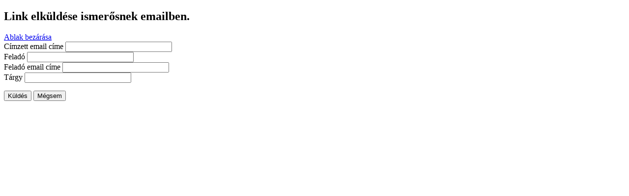

--- FILE ---
content_type: text/html; charset=utf-8
request_url: http://mezohir.info/index.php/component/mailto/?tmpl=component&template=bizblue&link=39c47eefd462cf1d25e4a7983a284389211e7b02
body_size: 3373
content:
<!DOCTYPE html PUBLIC "-//W3C//DTD XHTML 1.0 Transitional//EN" "http://www.w3.org/TR/xhtml1/DTD/xhtml1-transitional.dtd">
<html xmlns="http://www.w3.org/1999/xhtml" xml:lang="hu-hu" lang="hu-hu" dir="ltr">
<head><link rel="stylesheet" type="text/css" href="/plugins/editors/jckeditor/typography/typography.php"/>
	  <base href="http://mezohir.info/index.php/component/mailto/" />
  <meta http-equiv="content-type" content="text/html; charset=utf-8" />
  <meta name="generator" content="Joomla! - Open Source Content Management" />
  <title>Mezőhír - Mezőfalva Információs Portálja</title>
  <link href="/templates/bizblue/favicon.ico" rel="shortcut icon" type="image/vnd.microsoft.icon" />
  <script src="/media/system/js/mootools-core.js" type="text/javascript"></script>
  <script src="/media/system/js/core.js" type="text/javascript"></script>
  <script type="text/javascript">
function keepAlive() {	var myAjax = new Request({method: "get", url: "index.php"}).send();} window.addEvent("domready", function(){ keepAlive.periodical(840000); });
  </script>

	<link rel="stylesheet" href="/templates/system/css/system.css" type="text/css" />
	<link rel="stylesheet" href="/templates/rhuk_milkyway/css/template.css" type="text/css" />
	<link rel="stylesheet" href="/templates/rhuk_milkyway/css/.css" type="text/css" />

</head>
<body class="contentpane">
	
<div id="system-message-container">
</div>
	<script type="text/javascript">
	Joomla.submitbutton = function(pressbutton) {
		var form = document.getElementById('mailtoForm');

		// do field validation
		if (form.mailto.value == "" || form.from.value == "") {
			alert('Érvényes email címet kell megadni.');
			return false;
		}
		form.submit();
	}
</script>

<div id="mailto-window">
	<h2>
		Link elküldése ismerősnek emailben.	</h2>
	<div class="mailto-close">
		<a href="javascript: void window.close()" title="Ablak bezárása">
		 <span>Ablak bezárása </span></a>
	</div>

	<form action="http://mezohir.info/index.php" id="mailtoForm" method="post">
		<div class="formelm">
			<label for="mailto_field">Címzett email címe</label>
			<input type="text" id="mailto_field" name="mailto" class="inputbox" size="25" value=""/>
		</div>
		<div class="formelm">
			<label for="sender_field">
			Feladó</label>
			<input type="text" id="sender_field" name="sender" class="inputbox" value="" size="25" />
		</div>
		<div class="formelm">
			<label for="from_field">
			Feladó email címe</label>
			<input type="text" id="from_field" name="from" class="inputbox" value="" size="25" />
		</div>
		<div class="formelm">
			<label for="subject_field">
			Tárgy</label>
			<input type="text" id="subject_field" name="subject" class="inputbox" value="" size="25" />
		</div>
		<p>
			<button class="button" onclick="return Joomla.submitbutton('send');">
				Küldés			</button>
			<button class="button" onclick="window.close();return false;">
				Mégsem			</button>
		</p>
		<input type="hidden" name="layout" value="default" />
		<input type="hidden" name="option" value="com_mailto" />
		<input type="hidden" name="task" value="send" />
		<input type="hidden" name="tmpl" value="component" />
		<input type="hidden" name="link" value="39c47eefd462cf1d25e4a7983a284389211e7b02" />
		<input type="hidden" name="541147bc61f7c47a99d247f53f1771aa" value="1" />
	</form>
</div>

</body>
</html>
